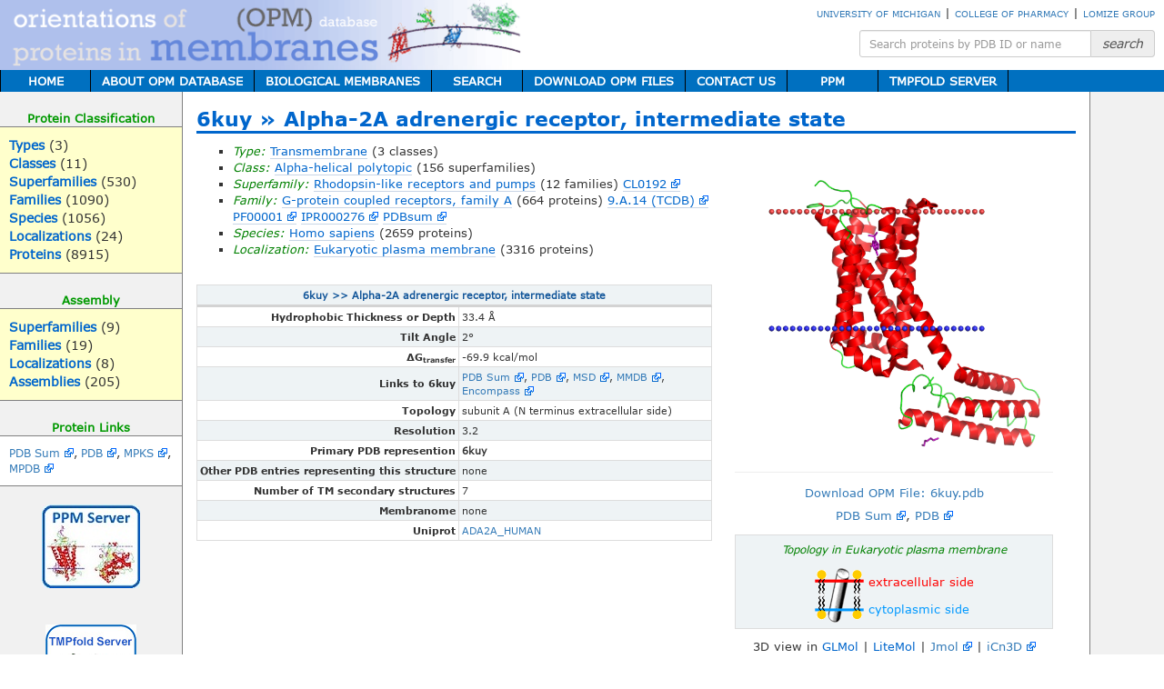

--- FILE ---
content_type: text/html; charset=utf-8
request_url: https://opm.phar.umich.edu/proteins?search=6kuy
body_size: 294
content:
<!DOCTYPE html>
<html>
<head>
  <script src="https://polyfill.io/v3/polyfill.min.js?features=default%2CArray.prototype.includes"></script>
  <meta http-equiv="X-UA-Compatible" content="IE=Edge" />
  <meta charset="UTF-8" />
  <title>OPM</title>
  <link href="/styles.css" rel="stylesheet">
  <meta id="myViewport" name="viewport" content="width=1024, initial-scale=1, user-scalable=yes">
  
  <!-- Global site tag (gtag.js) - Google Analytics -->
  <script async src="https://www.googletagmanager.com/gtag/js?id=UA-115761205-1"></script>
  <script>
    window.dataLayer = window.dataLayer || [];
    function gtag(){dataLayer.push(arguments);}
    gtag('js', new Date());
    gtag('config', 'UA-115761205-1');
  </script>

</head>
  <body style="position: relative;">
    <div id="react-container" class="react-container"></div>
    <script src="/main.js"></script>

    <!-- Start of StatCounter Code - This is very ugly but it works -->
    <div style="position: absolute; left: 0; bottom: 0; padding: 10px; width: 100%; text-align: center;">
      <script type="text/javascript">
        var sc_project=11656557; 
        var sc_invisible=0; 
        var sc_security="b4bbf6c7"; 
        var sc_text=2; 
      </script>
      <script type="text/javascript"
        src="https://www.statcounter.com/counter/counter.js">
      </script>
      <span> Site Visits since 2005</span>
      <!-- End of StatCounter Code for Default Guide -->
      
      <br/>
      <a target="_blank" href="http://statcounter.com/p11656557/?guest=1">See Detailed Visitor Stats</a>
    </div>
  </body>
</html>


--- FILE ---
content_type: text/html; charset=utf-8
request_url: https://opm.phar.umich.edu/styles.css
body_size: 9
content:
<!DOCTYPE html>
<html>
<head>
  <script src="https://polyfill.io/v3/polyfill.min.js?features=default%2CArray.prototype.includes"></script>
  <meta http-equiv="X-UA-Compatible" content="IE=Edge" />
  <meta charset="UTF-8" />
  <title>OPM</title>
  <link href="/styles.css" rel="stylesheet">
  <meta id="myViewport" name="viewport" content="width=1024, initial-scale=1, user-scalable=yes">
  
  <!-- Global site tag (gtag.js) - Google Analytics -->
  <script async src="https://www.googletagmanager.com/gtag/js?id=UA-115761205-1"></script>
  <script>
    window.dataLayer = window.dataLayer || [];
    function gtag(){dataLayer.push(arguments);}
    gtag('js', new Date());
    gtag('config', 'UA-115761205-1');
  </script>

</head>
  <body style="position: relative;">
    <div id="react-container" class="react-container"></div>
    <script src="/main.js"></script>

    <!-- Start of StatCounter Code - This is very ugly but it works -->
    <div style="position: absolute; left: 0; bottom: 0; padding: 10px; width: 100%; text-align: center;">
      <script type="text/javascript">
        var sc_project=11656557; 
        var sc_invisible=0; 
        var sc_security="b4bbf6c7"; 
        var sc_text=2; 
      </script>
      <script type="text/javascript"
        src="https://www.statcounter.com/counter/counter.js">
      </script>
      <span> Site Visits since 2005</span>
      <!-- End of StatCounter Code for Default Guide -->
      
      <br/>
      <a target="_blank" href="http://statcounter.com/p11656557/?guest=1">See Detailed Visitor Stats</a>
    </div>
  </body>
</html>
